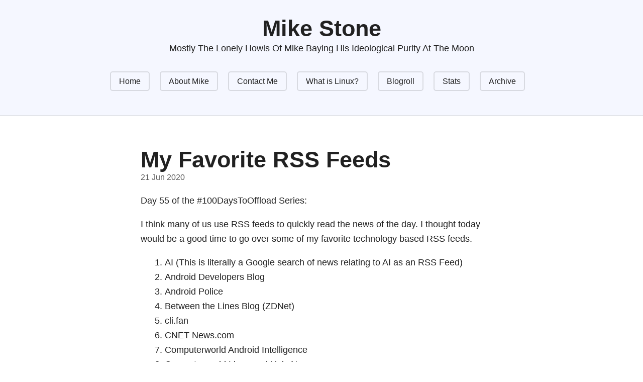

--- FILE ---
content_type: text/html;charset=UTF-8
request_url: https://mikestone.me/my-favorite-rss-feeds/
body_size: 2687
content:
<!DOCTYPE html><html lang="en-US"><head>
    <meta charset="utf-8">
    <meta name="viewport" content="width=device-width, initial-scale=1.0">
    <link rel="icon" href="/assets/images/favicon.png">
    <title>My Favorite RSS Feeds</title>
    <meta name="description" content="Mostly The Lonely Howls Of Mike Baying His Ideological Purity At The Moon">
    <meta http-equiv="Permissions-Policy" content="interest-cohort=()">
    <meta name="fediverse:creator" content="@mike@fosstodon.org">
    <link type="application/atom+xml" rel="alternate" href="https://mikestone.me/feed.xml">
    <link rel="stylesheet" href="/assets/css/simple.v2.css">
    <link rel="stylesheet" href="/assets/css/custom.css">
  </head>
  <body>
    <header>
      <h1>Mike Stone</h1>
      <p>Mostly The Lonely Howls Of Mike Baying His Ideological Purity At The Moon</p>

      <nav>
  
    <a href="/">Home</a>
  
    <a href="/about/">About Mike</a>
  
    <a href="/contact/">Contact Me</a>
  
    <a href="/what-is-linux/">What is Linux?</a>
  
    <a href="/blogroll/">Blogroll</a>
  
    <a href="/stats/">Stats</a>
  
    <a href="/blog/">Archive</a>
  
</nav>

    </header>

    <main>
      <h1>My Favorite RSS Feeds</h1>
<p class="meta">21 Jun 2020</p>

<p>Day 55 of the #100DaysToOffload Series:</p>

<p>I think many of us use RSS feeds to quickly read the news of the day. I thought today would be a good time to go over some of my favorite technology based RSS feeds.</p>

<!--more-->

<ol>
  <li>AI (This is literally a Google search of news relating to AI as an RSS Feed)</li>
  <li>Android Developers Blog</li>
  <li>Android Police</li>
  <li>Between the Lines Blog (ZDNet)</li>
  <li>cli.fan</li>
  <li>CNET News.com</li>
  <li>Computerworld Android Intelligence</li>
  <li>Computerworld Linux and Unix News</li>
  <li>CutiePi Blog</li>
  <li>Desktop OS News (another Google News RSS feed)</li>
  <li>Engadget</li>
  <li>GeekDad</li>
  <li><strong>Hack A Day</strong></li>
  <li><strong>Hacker News</strong></li>
  <li>Howtoforge Linux Howtos and Tutorials</li>
  <li><strong>Hund</strong></li>
  <li><strong>Kev Quirk’s Blog</strong> (don’t get a big head <a href="https://fosstodon.org/@kev">Kev</a>)</li>
  <li>Linux Line</li>
  <li><strong>Lobste.rs</strong></li>
  <li>Mycroft Blog</li>
  <li>Mycroft AI (another Google RSS feed for Mycroft articles)</li>
  <li><strong>OMG! Ubuntu</strong></li>
  <li><strong>Opensource.com</strong></li>
  <li>OSNews</li>
  <li>Phoronix</li>
  <li>Slashdot</li>
  <li>The New Oil</li>
</ol>

<p>I don’t get to all of these on a given day. I’ve put in bold the ones that I absolutely will at least look at every title every day. The others I may mark read if I’ve fallen too far behind.</p>

<p>Most days I’m up to date, and on those days I’ll note the titles of each headline on site, and if there’s something interesting in the headline I’ll click through and read it.</p>

<p>If you’re curious about any of these feeds or can’t find them based on the minimal information I’ve provided, let me know and I’ll see about extracting the URLs from my feed reader.</p>

<hr>

<div class="language-plaintext highlighter-rouge"><div class="highlight"><pre class="highlight"><code>&lt;?xml version="1.0" encoding="UTF-8"?&gt;

&lt;opml version="1.0"&gt;
    &lt;head&gt;
        &lt;title&gt;Mike Subscriptions&lt;/title&gt;
    &lt;/head&gt;
    &lt;body&gt;
        &lt;outline text="Technology" title="Technology"&gt;
            &lt;outline type="rss" text="AI" title="AI" xmlUrl="https://www.google.com/alerts/feeds/04332263929738211873/5580912434015013720"/&gt;
            &lt;outline type="rss" text="Android Developers Blog" title="Android Developers Blog" xmlUrl="http://feeds.feedburner.com/blogspot/hsDu" htmlUrl="http://android-developers.googleblog.com/"/&gt;
            &lt;outline type="rss" text="Android Police – Android news, reviews, apps, games, phones, tablets" title="Android Police – Android news, reviews, apps, games, phones, tablets" xmlUrl="http://www.androidpolice.com/feed/" htmlUrl="https://www.androidpolice.com"/&gt;
            &lt;outline type="rss" text="Between the Lines Blog RSS | ZDNet" title="Between the Lines Blog RSS | ZDNet" xmlUrl="http://www.zdnet.com/blog/btl/rss" htmlUrl="https://www.zdnet.com/"/&gt;
            &lt;outline type="rss" text="cli.fan" title="cli.fan" xmlUrl="https://cli.fan/posts/index.xml" htmlUrl="https://cli.fan/posts/"/&gt;
            &lt;outline type="rss" text="CNET News.com" title="CNET News.com" xmlUrl="http://news.cnet.com/2547-1_3-0-20.xml" htmlUrl="https://www.cnet.com/#ftag=CAD590a51e"/&gt;
            &lt;outline type="rss" text="Computerworld Android Intelligence" title="Computerworld Android Intelligence" xmlUrl="http://www.computerworld.com/blog/android-power/index.rss" htmlUrl="https://www.computerworld.com"/&gt;
            &lt;outline type="rss" text="Computerworld Linux and Unix News" title="Computerworld Linux and Unix News" xmlUrl="http://feeds.computerworld.com/s/feed/topic/122/Linux+and+Unix" htmlUrl="https://www.computerworld.com"/&gt;
            &lt;outline type="rss" text="CutiePi Blog" title="CutiePi Blog" xmlUrl="https://medium.com/feed/cutiepi" htmlUrl="https://medium.com/cutiepi?source=rss----ca892aa3ed33---4"/&gt;
            &lt;outline type="rss" text="Desktop OS News" title="Desktop OS News" xmlUrl="http://news.google.com/news?pz=1&amp;amp;cf=all&amp;amp;ned=us&amp;amp;hl=en&amp;amp;q=microsoft+apple+linux+desktop&amp;amp;cf=all&amp;amp;output=rss" htmlUrl="https://news.google.com/search?hl=en-US&amp;amp;gl=US&amp;amp;ceid=US:en&amp;amp;q=microsoft+apple+linux+desktop"/&gt;
            &lt;outline type="rss" text="Engadget" title="Engadget" xmlUrl="http://www.engadget.com/rss.xml" htmlUrl="http://www.engadget.com"/&gt;
            &lt;outline type="rss" text="GeekDad" title="GeekDad" xmlUrl="http://geekdad.com/feed/" htmlUrl="https://geekdad.com"/&gt;
            &lt;outline type="rss" text="Hack A Day" title="Hack A Day" xmlUrl="http://www.hackaday.com/rss.xml" htmlUrl="https://hackaday.com"/&gt;
            &lt;outline type="rss" text="Hacker News: Newest" title="Hacker News: Newest" xmlUrl="http://hnrss.org/newest?points=100" htmlUrl="https://news.ycombinator.com/newest"/&gt;
            &lt;outline type="rss" text="Howtoforge Linux Howtos und Tutorials" title="Howtoforge Linux Howtos und Tutorials" xmlUrl="http://www.howtoforge.com/node/feed" htmlUrl="https://www.howtoforge.com"/&gt;
            &lt;outline type="rss" text="Hund[en]" title="Hund[en]" xmlUrl="https://hunden.linuxkompis.se/feed.xml" htmlUrl="https://hunden.linuxkompis.se/"/&gt;
            &lt;outline type="rss" text="Kev Quirk's Blog" title="Kev Quirk's Blog" xmlUrl="https://kevq.uk/rss/" htmlUrl="https://kevq.uk"/&gt;
            &lt;outline type="rss" text="Linux Line" title="Linux Line" xmlUrl="http://feeds.pcworld.com/pcworld/businesscenter/linuxline/" htmlUrl="https://www.pcworld.com"/&gt;
            &lt;outline type="rss" text="Lobsters" title="Lobsters" xmlUrl="https://lobste.rs/rss" htmlUrl="https://lobste.rs/"/&gt;
            &lt;outline type="rss" text="Mycroft" title="Mycroft" xmlUrl="https://mycroft.ai/feed/" htmlUrl="https://mycroft.ai"/&gt;
            &lt;outline type="rss" text="Mycroft AI" title="Mycroft AI" xmlUrl="https://www.google.com/alerts/feeds/04332263929738211873/11579429191199215406"/&gt;
            &lt;outline type="rss" text="Omg! Ubuntu!" title="Omg! Ubuntu!" xmlUrl="http://feeds.feedburner.com/d0od" htmlUrl="https://www.omgubuntu.co.uk"/&gt;
            &lt;outline type="rss" text="Opensource.com" title="Opensource.com" xmlUrl="http://opensource.com/feed" htmlUrl="https://opensource.com/frontpage"/&gt;
            &lt;outline type="rss" text="OSNews" title="OSNews" xmlUrl="http://osnews.com/files/recent.xml" htmlUrl="https://www.osnews.com"/&gt;
            &lt;outline type="rss" text="Phoronix" title="Phoronix" xmlUrl="http://feeds.feedburner.com/Phoronix" htmlUrl="http://www.phoronix.com/"/&gt;
            &lt;outline type="rss" text="Slashdot" title="Slashdot" xmlUrl="http://rss.slashdot.org/slashdot/classic" htmlUrl="https://slashdot.org/"/&gt;
            &lt;outline type="rss" text="The New Oil" title="The New Oil" xmlUrl="https://write.as/thenewoil/feed/" htmlUrl="https://write.as/thenewoil/"/&gt;
        &lt;/outline&gt;
    &lt;/body&gt;
&lt;/opml&gt;
</code></pre></div></div>


<br>
<hr>

<p>Looking for comments? There are no comments. It's not that I don't care what you think, it's just that I don't want to manage a comments section.</p>

    </main>

    <footer>
      <p><small>This site was created by <a rel="me" href="https://fosstodon.org/@mike">Mike Stone</a> using <a href="https://jekyllrb.com">Jekyll</a> and <a href="https://simplecss.org">Simple.css</a>.<br>
        For those with minimalist tastes, here's the <a href="/feed">RSS feed</a> and <a href="https://github.com/lrmikestone/jekyll.blog">Source Code</a>.<br>
        If you'd like to help keep the lights on at my house, you can do so <a href="https://ko-fi.com/mikestone">here</a>.<br>
        Last modified: December 18, 2025.<br>
      <a href="https://512kb.club"><img alt="512kb Club Green Team" src="/assets/images/green-team.svg"></a></small>
      </p>
    </footer>
  
 
</body></html>

--- FILE ---
content_type: text/css; charset=UTF-8
request_url: https://mikestone.me/assets/css/simple.v2.css
body_size: 2450
content:
/* Set the global variables for everything. Change these to use your own fonts and colours. */
:root {
  /* Set sans-serif & mono fonts */
  --sans-font: -apple-system, BlinkMacSystemFont, "Avenir Next", Avenir,
    "Nimbus Sans L", Roboto, Noto, "Segoe UI", Arial, Helvetica,
    "Helvetica Neue", sans-serif;
  --mono-font: Consolas, Menlo, Monaco, "Andale Mono", "Ubuntu Mono", monospace;

  /* Body font size. By default, effectively 18.4px, based on 16px as 'root em' */
  --base-fontsize: 1.15rem;

  /* Major third scale progression - see https://type-scale.com/ */
  --header-scale: 1.25;

  /* Line height is set to the "Golden ratio" for optimal legibility */
  --line-height: 1.618;

  /* Default (light) theme */
  --bg: #fff;
  --accent-bg: #f5f7ff;
  --text: #212121;
  --text-light: #585858;
  --border: #d8dae1;
  --accent: #0d47a1;
  --accent-light: #90caf9;
  --code: #d81b60;
  --preformatted: #444;
  --marked: #ffdd33;
  --disabled: #efefef;
}

/* Dark theme */
@media (prefers-color-scheme: dark) {
  :root {
    --bg: #212121;
    --accent-bg: #2b2b2b;
    --text: #dcdcdc;
    --text-light: #ababab;
    --border: #666;
    --accent: #ffb300;
    --accent-light: #ffecb3;
    --code: #f06292;
    --preformatted: #ccc;
    --disabled: #111;
  }

  img,
  video {
    opacity: 0.6;
  }
}

html {
  /* Set the font globally */
  font-family: var(--sans-font);
}

/* Make the body a nice central block */
body {
  color: var(--text);
  background: var(--bg);
  font-size: var(--base-fontsize);
  line-height: var(--line-height);
  display: flex;
  min-height: 100vh;
  flex-direction: column;
  flex: 1;
  margin: 0 auto;
  max-width: 45rem;
  padding: 0 0.5rem;
  overflow-x: hidden;
  word-break: break-word;
  overflow-wrap: break-word;
}

/* Make the header bg full width, but the content inline with body */
header {
  background: var(--accent-bg);
  border-bottom: 1px solid var(--border);
  text-align: center;
  padding: 2rem 0.5rem;
  width: 100vw;
  position: relative;
  box-sizing: border-box;
  left: 50%;
  right: 50%;
  margin-left: -50vw;
  margin-right: -50vw;
}

/* Remove margins for header text */
header h1,
header p {
  margin: 0;
}

/* Add a little padding to ensure spacing is correct between content and nav */
main {
  padding-top: 1.5rem;
}

/* Fix line height when title wraps */
h1,
h2,
h3 {
  line-height: 1.1;
}

/* Format navigation */
nav {
  font-size: 1rem;
  line-height: 2;
  padding: 1rem 0;
}

nav a {
  margin: 1rem 1rem 0 0;
  border: 2px solid var(--border);
  border-radius: 5px;
  color: var(--text) !important;
  display: inline-block;
  padding: 0.1rem 1rem;
  text-decoration: none;
  transition: 0.4s;
}

nav a:hover {
  color: var(--accent) !important;
  border-color: var(--accent);
}

nav a.current:hover {
  text-decoration: none;
}

footer {
  margin-top: 4rem;
  padding: 2rem 1rem 1.5rem 1rem;
  color: var(--text-light);
  font-size: 0.9rem;
  text-align: center;
  border-top: 1px solid var(--border);
}

/* Format headers */
h1 {
  font-size: calc(
    var(--base-fontsize) * var(--header-scale) * var(--header-scale) *
      var(--header-scale) * var(--header-scale)
  );
  margin-top: calc(var(--line-height) * 1.5rem);
}

h2 {
  font-size: calc(
    var(--base-fontsize) * var(--header-scale) * var(--header-scale) *
      var(--header-scale)
  );
  margin-top: calc(var(--line-height) * 1.5rem);
}

h3 {
  font-size: calc(
    var(--base-fontsize) * var(--header-scale) * var(--header-scale)
  );
  margin-top: calc(var(--line-height) * 1.5rem);
}

h4 {
  font-size: calc(var(--base-fontsize) * var(--header-scale));
  margin-top: calc(var(--line-height) * 1.5rem);
}

h5 {
  font-size: var(--base-fontsize);
  margin-top: calc(var(--line-height) * 1.5rem);
}

h6 {
  font-size: calc(var(--base-fontsize) / var(--header-scale));
  margin-top: calc(var(--line-height) * 1.5rem);
}

/* Format links & buttons */
a,
a:visited {
  color: var(--accent);
}

a:hover {
  text-decoration: none;
}

a button,
button,
[role="button"],
input[type="submit"],
input[type="reset"],
input[type="button"] {
  border: none;
  border-radius: 5px;
  background: var(--accent);
  font-size: 1rem;
  color: var(--bg);
  padding: 0.7rem 0.9rem;
  margin: 0.5rem 0;
  transition: 0.4s;
}

a button[disabled],
button[disabled],
[role="button"][aria-disabled="true"],
input[type="submit"][disabled],
input[type="reset"][disabled],
input[type="button"][disabled],
input[type="checkbox"][disabled],
input[type="radio"][disabled],
select[disabled] {
  cursor: default;
  opacity: 0.5;
  cursor: not-allowed;
}

input:disabled,
textarea:disabled,
select:disabled {
  cursor: not-allowed;
  background-color: var(--disabled);
}

input[type="range"] {
  padding: 0;
}

/* Set the cursor to '?' while hovering over an abbreviation */
abbr {
  cursor: help;
}

button:focus,
button:enabled:hover,
[role="button"]:focus,
[role="button"]:not([aria-disabled="true"]):hover,
input[type="submit"]:focus,
input[type="submit"]:enabled:hover,
input[type="reset"]:focus,
input[type="reset"]:enabled:hover,
input[type="button"]:focus,
input[type="button"]:enabled:hover,
input[type="checkbox"]:focus,
input[type="checkbox"]:enabled:hover,
input[type="radio"]:focus,
input[type="radio"]:enabled:hover {
  filter: brightness(1.4);
  cursor: pointer;
}

/* Format the expanding box */
details {
  background: var(--accent-bg);
  border: 1px solid var(--border);
  border-radius: 5px;
  margin-bottom: 1rem;
}

summary {
  cursor: pointer;
  font-weight: bold;
  padding: 0.6rem 1rem;
}

details[open] {
  padding: 0.6rem 1rem 0.75rem 1rem;
}

details[open] summary {
  margin-bottom: 0.5rem;
  padding: 0;
}

details[open] > *:last-child {
  margin-bottom: 0;
}

/* Format tables */
table {
  border-collapse: collapse;
  width: 100%;
  margin: 1.5rem 0;
}

td,
th {
  border: 1px solid var(--border);
  text-align: left;
  padding: 0.5rem;
}

th {
  background: var(--accent-bg);
  font-weight: bold;
}

tr:nth-child(even) {
  /* Set every other cell slightly darker. Improves readability. */
  background: var(--accent-bg);
}

table caption {
  font-weight: bold;
  margin-bottom: 0.5rem;
}

/* Lists */
ol,
ul {
  padding-left: 3rem;
}

/* Format forms */
textarea,
select,
input {
  font-size: inherit;
  font-family: inherit;
  padding: 0.5rem;
  margin-bottom: 0.5rem;
  color: var(--text);
  background: var(--bg);
  border: 1px solid var(--border);
  border-radius: 5px;
  box-shadow: none;
  box-sizing: border-box;
  width: 60%;
  -moz-appearance: none;
  -webkit-appearance: none;
  appearance: none;
}

/* Add arrow to  */
select {
  background-image: linear-gradient(45deg, transparent 49%, var(--text) 51%),
    linear-gradient(135deg, var(--text) 51%, transparent 49%);
  background-position: calc(100% - 20px), calc(100% - 15px);
  background-size: 5px 5px, 5px 5px;
  background-repeat: no-repeat;
}

select[multiple] {
  background-image: none !important;
}

/* checkbox and radio button style */
input[type="checkbox"],
input[type="radio"] {
  vertical-align: bottom;
  position: relative;
}

input[type="radio"] {
  border-radius: 100%;
}

input[type="checkbox"]:checked,
input[type="radio"]:checked {
  background: var(--accent);
}

input[type="checkbox"]:checked::after {
  /* Creates a rectangle with colored right and bottom borders which is rotated to look like a check mark */
  content: " ";
  width: 0.1em;
  height: 0.25em;
  border-radius: 0;
  position: absolute;
  top: 0.05em;
  left: 0.18em;
  background: transparent;
  border-right: solid var(--bg) 0.08em;
  border-bottom: solid var(--bg) 0.08em;
  font-size: 1.8em;
  transform: rotate(45deg);
}
input[type="radio"]:checked::after {
  /* creates a colored circle for the checked radio button  */
  content: " ";
  width: 0.25em;
  height: 0.25em;
  border-radius: 100%;
  position: absolute;
  top: 0.125em;
  background: var(--bg);
  left: 0.125em;
  font-size: 32px;
}

/* Make the textarea wider than other inputs */
textarea {
  width: 80%;
}

/* Makes input fields wider on smaller screens */
@media only screen and (max-width: 720px) {
  textarea,
  select,
  input {
    width: 100%;
  }
}

/* Ensures the checkbox and radio inputs do not have a set width like other input fields */
input[type="checkbox"],
input[type="radio"] {
  width: auto;
}

/* do not show border around file selector button */
input[type="file"] {
  border: 0;
}

/* Without this any HTML using <fieldset> shows ugly borders and has additional padding/margin. (Issue #3) */
fieldset {
  border: 0;
  padding: 0;
  margin: 0;
}

/* Misc body elements */

hr {
  color: var(--border);
  border-top: 1px;
  margin: 1rem auto;
}

mark {
  padding: 2px 5px;
  border-radius: 4px;
  background: var(--marked);
}

main img,
main video {
  max-width: 100%;
  height: auto;
  border-radius: 5px;
}

figure {
  margin: 0;
}

figcaption {
  font-size: 0.9rem;
  color: var(--text-light);
  text-align: center;
  margin-bottom: 1rem;
}

blockquote {
  margin: 2rem 0 2rem 2rem;
  padding: 0.4rem 0.8rem;
  border-left: 0.35rem solid var(--accent);
  opacity: 0.8;
  font-style: italic;
}

cite {
  font-size: 0.9rem;
  color: var(--text-light);
  font-style: normal;
}

/* Use mono font for code like elements */
code,
pre,
pre span,
kbd,
samp {
  font-size: 1.075rem;
  font-family: var(--mono-font);
  color: var(--code);
}

kbd {
  color: var(--preformatted);
  border: 1px solid var(--preformatted);
  border-bottom: 3px solid var(--preformatted);
  border-radius: 5px;
  padding: 0.1rem;
}

pre {
  padding: 1rem 1.4rem;
  max-width: 100%;
  overflow: auto;
  overflow-x: auto;
  color: var(--preformatted);
  background: var(--accent-bg);
  border: 1px solid var(--border);
  border-radius: 5px;
}

/* Fix embedded code within pre */
pre code {
  color: var(--preformatted);
  background: none;
  margin: 0;
  padding: 0;
}


--- FILE ---
content_type: text/css; charset=UTF-8
request_url: https://mikestone.me/assets/css/custom.css
body_size: 748
content:
* {
  /* Set the font globally */
  font-family: var(--sans-font);
}

.post-link a {
  line-height: 1;
}

.meta {
  color: var(--text-light);
  font-size: 1rem;
  margin-top: -2rem;
}

.excerpt {
  margin-bottom: 4rem;
}

nav a:hover,
nav a.nav-current,
nav a.current {
  background: var(--bg);
  color: var(--accent) !important;
    // font-weight: 700;
    opacity: 1;
}

ul.archive {
  list-style-type: none;
  padding: 0;
  margin-left:20px;
}

ul.archive li {
  padding-bottom: 1rem;
}

.wrapper {
  height: 2vh;
  /*This part is important for centering*/
  display: flex;
  align-items: center;
  justify-content: center;
}

.typing-text {
  width: 74ch;
  animation: typing 2s steps(74), blink .5s step-end infinite alternate;
  white-space: nowrap;
  overflow: hidden;
  border-right: 3px solid;
  font-family: monospace;
  font-size: 1em;
}

@keyframes typing {
  from {
    width: 0
  }
}

@keyframes blink {
  50% {
    border-color: transparent
  }
}

main a {
  text-decoration: none;
}
